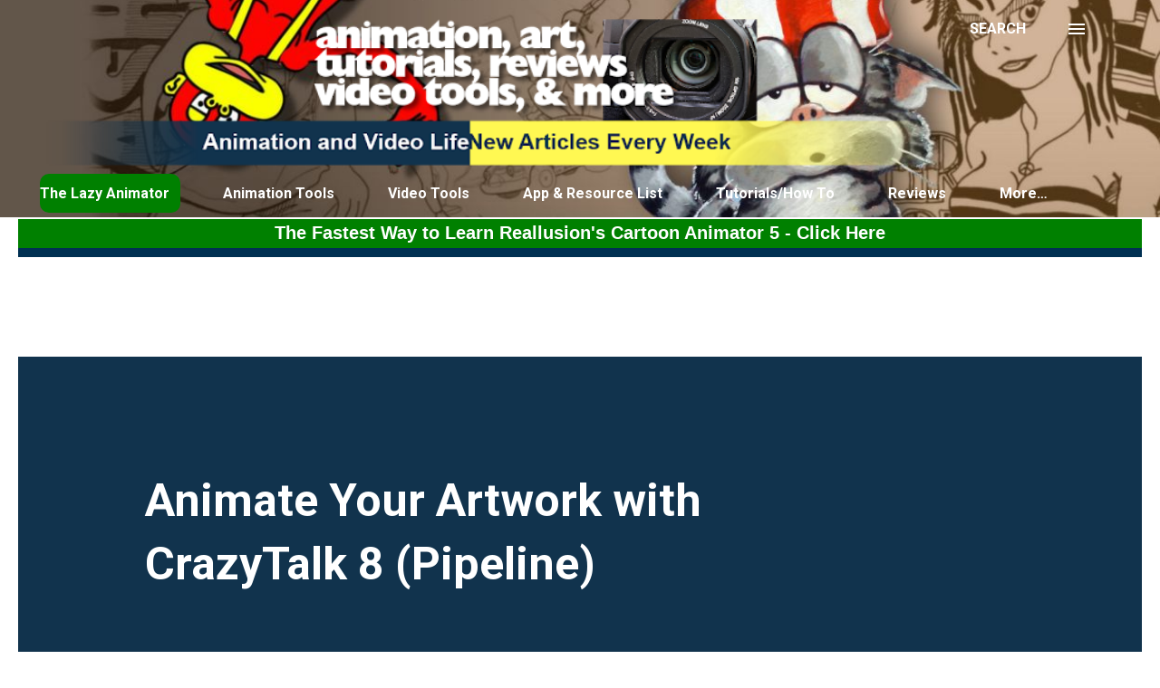

--- FILE ---
content_type: text/html; charset=utf-8
request_url: https://www.google.com/recaptcha/api2/aframe
body_size: 269
content:
<!DOCTYPE HTML><html><head><meta http-equiv="content-type" content="text/html; charset=UTF-8"></head><body><script nonce="5LSm4WpZBU2pNXdVFHAcWg">/** Anti-fraud and anti-abuse applications only. See google.com/recaptcha */ try{var clients={'sodar':'https://pagead2.googlesyndication.com/pagead/sodar?'};window.addEventListener("message",function(a){try{if(a.source===window.parent){var b=JSON.parse(a.data);var c=clients[b['id']];if(c){var d=document.createElement('img');d.src=c+b['params']+'&rc='+(localStorage.getItem("rc::a")?sessionStorage.getItem("rc::b"):"");window.document.body.appendChild(d);sessionStorage.setItem("rc::e",parseInt(sessionStorage.getItem("rc::e")||0)+1);localStorage.setItem("rc::h",'1766316697052');}}}catch(b){}});window.parent.postMessage("_grecaptcha_ready", "*");}catch(b){}</script></body></html>